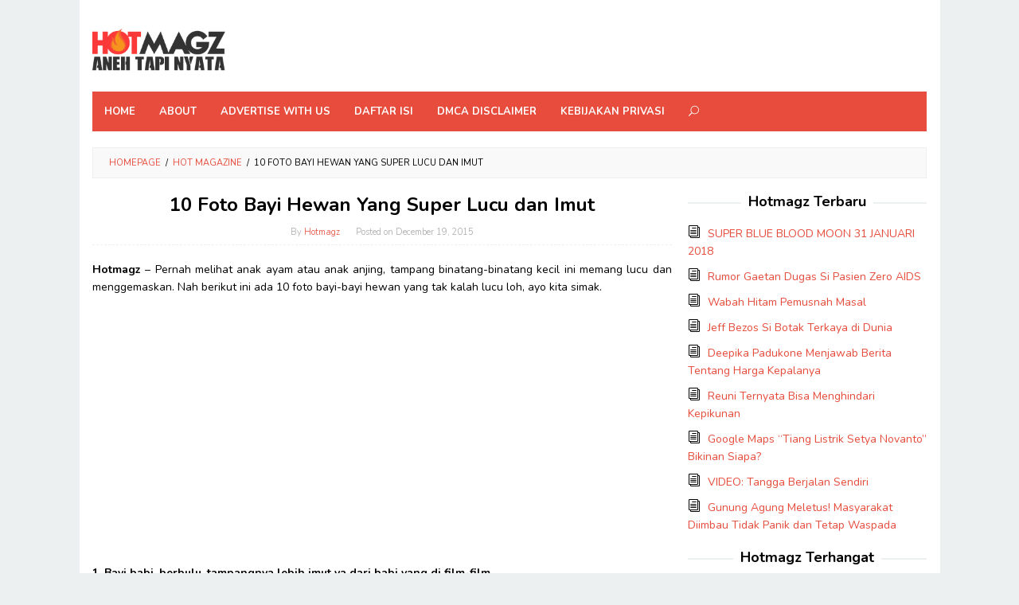

--- FILE ---
content_type: text/html; charset=UTF-8
request_url: https://www.hotmagz.com/10-foto-bayi-hewan-yang-super-lucu-dan
body_size: 14840
content:
<!DOCTYPE html>
<html lang="en-US">
<head itemscope="itemscope" itemtype="http://schema.org/WebSite">
<meta charset="UTF-8">
<meta name="viewport" content="width=device-width, initial-scale=1">
<link rel="profile" href="http://gmpg.org/xfn/11">

<title>10 Foto Bayi Hewan Yang Super Lucu dan Imut &#8211; Hot Magazine</title>
<meta name='robots' content='max-image-preview:large' />
<link rel="amphtml" href="https://www.hotmagz.com/10-foto-bayi-hewan-yang-super-lucu-dan/amp" /><meta name="generator" content="AMP for WP 1.1.11"/><link rel='dns-prefetch' href='//fonts.googleapis.com' />
<link rel='preconnect' href='//i0.wp.com' />
<link rel="alternate" type="application/rss+xml" title="Hot Magazine &raquo; Feed" href="https://www.hotmagz.com/feed" />
<link rel="alternate" type="application/rss+xml" title="Hot Magazine &raquo; Comments Feed" href="https://www.hotmagz.com/comments/feed" />
<link rel="alternate" type="application/rss+xml" title="Hot Magazine &raquo; 10 Foto Bayi Hewan Yang Super Lucu dan Imut Comments Feed" href="https://www.hotmagz.com/10-foto-bayi-hewan-yang-super-lucu-dan/feed" />
<link rel="alternate" title="oEmbed (JSON)" type="application/json+oembed" href="https://www.hotmagz.com/wp-json/oembed/1.0/embed?url=https%3A%2F%2Fwww.hotmagz.com%2F10-foto-bayi-hewan-yang-super-lucu-dan" />
<link rel="alternate" title="oEmbed (XML)" type="text/xml+oembed" href="https://www.hotmagz.com/wp-json/oembed/1.0/embed?url=https%3A%2F%2Fwww.hotmagz.com%2F10-foto-bayi-hewan-yang-super-lucu-dan&#038;format=xml" />
<style id='wp-img-auto-sizes-contain-inline-css' type='text/css'>
img:is([sizes=auto i],[sizes^="auto," i]){contain-intrinsic-size:3000px 1500px}
/*# sourceURL=wp-img-auto-sizes-contain-inline-css */
</style>
<style id='wp-block-library-inline-css' type='text/css'>
:root{--wp-block-synced-color:#7a00df;--wp-block-synced-color--rgb:122,0,223;--wp-bound-block-color:var(--wp-block-synced-color);--wp-editor-canvas-background:#ddd;--wp-admin-theme-color:#007cba;--wp-admin-theme-color--rgb:0,124,186;--wp-admin-theme-color-darker-10:#006ba1;--wp-admin-theme-color-darker-10--rgb:0,107,160.5;--wp-admin-theme-color-darker-20:#005a87;--wp-admin-theme-color-darker-20--rgb:0,90,135;--wp-admin-border-width-focus:2px}@media (min-resolution:192dpi){:root{--wp-admin-border-width-focus:1.5px}}.wp-element-button{cursor:pointer}:root .has-very-light-gray-background-color{background-color:#eee}:root .has-very-dark-gray-background-color{background-color:#313131}:root .has-very-light-gray-color{color:#eee}:root .has-very-dark-gray-color{color:#313131}:root .has-vivid-green-cyan-to-vivid-cyan-blue-gradient-background{background:linear-gradient(135deg,#00d084,#0693e3)}:root .has-purple-crush-gradient-background{background:linear-gradient(135deg,#34e2e4,#4721fb 50%,#ab1dfe)}:root .has-hazy-dawn-gradient-background{background:linear-gradient(135deg,#faaca8,#dad0ec)}:root .has-subdued-olive-gradient-background{background:linear-gradient(135deg,#fafae1,#67a671)}:root .has-atomic-cream-gradient-background{background:linear-gradient(135deg,#fdd79a,#004a59)}:root .has-nightshade-gradient-background{background:linear-gradient(135deg,#330968,#31cdcf)}:root .has-midnight-gradient-background{background:linear-gradient(135deg,#020381,#2874fc)}:root{--wp--preset--font-size--normal:16px;--wp--preset--font-size--huge:42px}.has-regular-font-size{font-size:1em}.has-larger-font-size{font-size:2.625em}.has-normal-font-size{font-size:var(--wp--preset--font-size--normal)}.has-huge-font-size{font-size:var(--wp--preset--font-size--huge)}.has-text-align-center{text-align:center}.has-text-align-left{text-align:left}.has-text-align-right{text-align:right}.has-fit-text{white-space:nowrap!important}#end-resizable-editor-section{display:none}.aligncenter{clear:both}.items-justified-left{justify-content:flex-start}.items-justified-center{justify-content:center}.items-justified-right{justify-content:flex-end}.items-justified-space-between{justify-content:space-between}.screen-reader-text{border:0;clip-path:inset(50%);height:1px;margin:-1px;overflow:hidden;padding:0;position:absolute;width:1px;word-wrap:normal!important}.screen-reader-text:focus{background-color:#ddd;clip-path:none;color:#444;display:block;font-size:1em;height:auto;left:5px;line-height:normal;padding:15px 23px 14px;text-decoration:none;top:5px;width:auto;z-index:100000}html :where(.has-border-color){border-style:solid}html :where([style*=border-top-color]){border-top-style:solid}html :where([style*=border-right-color]){border-right-style:solid}html :where([style*=border-bottom-color]){border-bottom-style:solid}html :where([style*=border-left-color]){border-left-style:solid}html :where([style*=border-width]){border-style:solid}html :where([style*=border-top-width]){border-top-style:solid}html :where([style*=border-right-width]){border-right-style:solid}html :where([style*=border-bottom-width]){border-bottom-style:solid}html :where([style*=border-left-width]){border-left-style:solid}html :where(img[class*=wp-image-]){height:auto;max-width:100%}:where(figure){margin:0 0 1em}html :where(.is-position-sticky){--wp-admin--admin-bar--position-offset:var(--wp-admin--admin-bar--height,0px)}@media screen and (max-width:600px){html :where(.is-position-sticky){--wp-admin--admin-bar--position-offset:0px}}

/*# sourceURL=wp-block-library-inline-css */
</style><style id='global-styles-inline-css' type='text/css'>
:root{--wp--preset--aspect-ratio--square: 1;--wp--preset--aspect-ratio--4-3: 4/3;--wp--preset--aspect-ratio--3-4: 3/4;--wp--preset--aspect-ratio--3-2: 3/2;--wp--preset--aspect-ratio--2-3: 2/3;--wp--preset--aspect-ratio--16-9: 16/9;--wp--preset--aspect-ratio--9-16: 9/16;--wp--preset--color--black: #000000;--wp--preset--color--cyan-bluish-gray: #abb8c3;--wp--preset--color--white: #ffffff;--wp--preset--color--pale-pink: #f78da7;--wp--preset--color--vivid-red: #cf2e2e;--wp--preset--color--luminous-vivid-orange: #ff6900;--wp--preset--color--luminous-vivid-amber: #fcb900;--wp--preset--color--light-green-cyan: #7bdcb5;--wp--preset--color--vivid-green-cyan: #00d084;--wp--preset--color--pale-cyan-blue: #8ed1fc;--wp--preset--color--vivid-cyan-blue: #0693e3;--wp--preset--color--vivid-purple: #9b51e0;--wp--preset--gradient--vivid-cyan-blue-to-vivid-purple: linear-gradient(135deg,rgb(6,147,227) 0%,rgb(155,81,224) 100%);--wp--preset--gradient--light-green-cyan-to-vivid-green-cyan: linear-gradient(135deg,rgb(122,220,180) 0%,rgb(0,208,130) 100%);--wp--preset--gradient--luminous-vivid-amber-to-luminous-vivid-orange: linear-gradient(135deg,rgb(252,185,0) 0%,rgb(255,105,0) 100%);--wp--preset--gradient--luminous-vivid-orange-to-vivid-red: linear-gradient(135deg,rgb(255,105,0) 0%,rgb(207,46,46) 100%);--wp--preset--gradient--very-light-gray-to-cyan-bluish-gray: linear-gradient(135deg,rgb(238,238,238) 0%,rgb(169,184,195) 100%);--wp--preset--gradient--cool-to-warm-spectrum: linear-gradient(135deg,rgb(74,234,220) 0%,rgb(151,120,209) 20%,rgb(207,42,186) 40%,rgb(238,44,130) 60%,rgb(251,105,98) 80%,rgb(254,248,76) 100%);--wp--preset--gradient--blush-light-purple: linear-gradient(135deg,rgb(255,206,236) 0%,rgb(152,150,240) 100%);--wp--preset--gradient--blush-bordeaux: linear-gradient(135deg,rgb(254,205,165) 0%,rgb(254,45,45) 50%,rgb(107,0,62) 100%);--wp--preset--gradient--luminous-dusk: linear-gradient(135deg,rgb(255,203,112) 0%,rgb(199,81,192) 50%,rgb(65,88,208) 100%);--wp--preset--gradient--pale-ocean: linear-gradient(135deg,rgb(255,245,203) 0%,rgb(182,227,212) 50%,rgb(51,167,181) 100%);--wp--preset--gradient--electric-grass: linear-gradient(135deg,rgb(202,248,128) 0%,rgb(113,206,126) 100%);--wp--preset--gradient--midnight: linear-gradient(135deg,rgb(2,3,129) 0%,rgb(40,116,252) 100%);--wp--preset--font-size--small: 13px;--wp--preset--font-size--medium: 20px;--wp--preset--font-size--large: 36px;--wp--preset--font-size--x-large: 42px;--wp--preset--spacing--20: 0.44rem;--wp--preset--spacing--30: 0.67rem;--wp--preset--spacing--40: 1rem;--wp--preset--spacing--50: 1.5rem;--wp--preset--spacing--60: 2.25rem;--wp--preset--spacing--70: 3.38rem;--wp--preset--spacing--80: 5.06rem;--wp--preset--shadow--natural: 6px 6px 9px rgba(0, 0, 0, 0.2);--wp--preset--shadow--deep: 12px 12px 50px rgba(0, 0, 0, 0.4);--wp--preset--shadow--sharp: 6px 6px 0px rgba(0, 0, 0, 0.2);--wp--preset--shadow--outlined: 6px 6px 0px -3px rgb(255, 255, 255), 6px 6px rgb(0, 0, 0);--wp--preset--shadow--crisp: 6px 6px 0px rgb(0, 0, 0);}:where(.is-layout-flex){gap: 0.5em;}:where(.is-layout-grid){gap: 0.5em;}body .is-layout-flex{display: flex;}.is-layout-flex{flex-wrap: wrap;align-items: center;}.is-layout-flex > :is(*, div){margin: 0;}body .is-layout-grid{display: grid;}.is-layout-grid > :is(*, div){margin: 0;}:where(.wp-block-columns.is-layout-flex){gap: 2em;}:where(.wp-block-columns.is-layout-grid){gap: 2em;}:where(.wp-block-post-template.is-layout-flex){gap: 1.25em;}:where(.wp-block-post-template.is-layout-grid){gap: 1.25em;}.has-black-color{color: var(--wp--preset--color--black) !important;}.has-cyan-bluish-gray-color{color: var(--wp--preset--color--cyan-bluish-gray) !important;}.has-white-color{color: var(--wp--preset--color--white) !important;}.has-pale-pink-color{color: var(--wp--preset--color--pale-pink) !important;}.has-vivid-red-color{color: var(--wp--preset--color--vivid-red) !important;}.has-luminous-vivid-orange-color{color: var(--wp--preset--color--luminous-vivid-orange) !important;}.has-luminous-vivid-amber-color{color: var(--wp--preset--color--luminous-vivid-amber) !important;}.has-light-green-cyan-color{color: var(--wp--preset--color--light-green-cyan) !important;}.has-vivid-green-cyan-color{color: var(--wp--preset--color--vivid-green-cyan) !important;}.has-pale-cyan-blue-color{color: var(--wp--preset--color--pale-cyan-blue) !important;}.has-vivid-cyan-blue-color{color: var(--wp--preset--color--vivid-cyan-blue) !important;}.has-vivid-purple-color{color: var(--wp--preset--color--vivid-purple) !important;}.has-black-background-color{background-color: var(--wp--preset--color--black) !important;}.has-cyan-bluish-gray-background-color{background-color: var(--wp--preset--color--cyan-bluish-gray) !important;}.has-white-background-color{background-color: var(--wp--preset--color--white) !important;}.has-pale-pink-background-color{background-color: var(--wp--preset--color--pale-pink) !important;}.has-vivid-red-background-color{background-color: var(--wp--preset--color--vivid-red) !important;}.has-luminous-vivid-orange-background-color{background-color: var(--wp--preset--color--luminous-vivid-orange) !important;}.has-luminous-vivid-amber-background-color{background-color: var(--wp--preset--color--luminous-vivid-amber) !important;}.has-light-green-cyan-background-color{background-color: var(--wp--preset--color--light-green-cyan) !important;}.has-vivid-green-cyan-background-color{background-color: var(--wp--preset--color--vivid-green-cyan) !important;}.has-pale-cyan-blue-background-color{background-color: var(--wp--preset--color--pale-cyan-blue) !important;}.has-vivid-cyan-blue-background-color{background-color: var(--wp--preset--color--vivid-cyan-blue) !important;}.has-vivid-purple-background-color{background-color: var(--wp--preset--color--vivid-purple) !important;}.has-black-border-color{border-color: var(--wp--preset--color--black) !important;}.has-cyan-bluish-gray-border-color{border-color: var(--wp--preset--color--cyan-bluish-gray) !important;}.has-white-border-color{border-color: var(--wp--preset--color--white) !important;}.has-pale-pink-border-color{border-color: var(--wp--preset--color--pale-pink) !important;}.has-vivid-red-border-color{border-color: var(--wp--preset--color--vivid-red) !important;}.has-luminous-vivid-orange-border-color{border-color: var(--wp--preset--color--luminous-vivid-orange) !important;}.has-luminous-vivid-amber-border-color{border-color: var(--wp--preset--color--luminous-vivid-amber) !important;}.has-light-green-cyan-border-color{border-color: var(--wp--preset--color--light-green-cyan) !important;}.has-vivid-green-cyan-border-color{border-color: var(--wp--preset--color--vivid-green-cyan) !important;}.has-pale-cyan-blue-border-color{border-color: var(--wp--preset--color--pale-cyan-blue) !important;}.has-vivid-cyan-blue-border-color{border-color: var(--wp--preset--color--vivid-cyan-blue) !important;}.has-vivid-purple-border-color{border-color: var(--wp--preset--color--vivid-purple) !important;}.has-vivid-cyan-blue-to-vivid-purple-gradient-background{background: var(--wp--preset--gradient--vivid-cyan-blue-to-vivid-purple) !important;}.has-light-green-cyan-to-vivid-green-cyan-gradient-background{background: var(--wp--preset--gradient--light-green-cyan-to-vivid-green-cyan) !important;}.has-luminous-vivid-amber-to-luminous-vivid-orange-gradient-background{background: var(--wp--preset--gradient--luminous-vivid-amber-to-luminous-vivid-orange) !important;}.has-luminous-vivid-orange-to-vivid-red-gradient-background{background: var(--wp--preset--gradient--luminous-vivid-orange-to-vivid-red) !important;}.has-very-light-gray-to-cyan-bluish-gray-gradient-background{background: var(--wp--preset--gradient--very-light-gray-to-cyan-bluish-gray) !important;}.has-cool-to-warm-spectrum-gradient-background{background: var(--wp--preset--gradient--cool-to-warm-spectrum) !important;}.has-blush-light-purple-gradient-background{background: var(--wp--preset--gradient--blush-light-purple) !important;}.has-blush-bordeaux-gradient-background{background: var(--wp--preset--gradient--blush-bordeaux) !important;}.has-luminous-dusk-gradient-background{background: var(--wp--preset--gradient--luminous-dusk) !important;}.has-pale-ocean-gradient-background{background: var(--wp--preset--gradient--pale-ocean) !important;}.has-electric-grass-gradient-background{background: var(--wp--preset--gradient--electric-grass) !important;}.has-midnight-gradient-background{background: var(--wp--preset--gradient--midnight) !important;}.has-small-font-size{font-size: var(--wp--preset--font-size--small) !important;}.has-medium-font-size{font-size: var(--wp--preset--font-size--medium) !important;}.has-large-font-size{font-size: var(--wp--preset--font-size--large) !important;}.has-x-large-font-size{font-size: var(--wp--preset--font-size--x-large) !important;}
/*# sourceURL=global-styles-inline-css */
</style>

<style id='classic-theme-styles-inline-css' type='text/css'>
/*! This file is auto-generated */
.wp-block-button__link{color:#fff;background-color:#32373c;border-radius:9999px;box-shadow:none;text-decoration:none;padding:calc(.667em + 2px) calc(1.333em + 2px);font-size:1.125em}.wp-block-file__button{background:#32373c;color:#fff;text-decoration:none}
/*# sourceURL=/wp-includes/css/classic-themes.min.css */
</style>
<link rel='stylesheet' id='idblog-core-css' href='https://www.hotmagz.com/wp-content/plugins/idblog-core/css/idblog-core.css?ver=1.0.0' type='text/css' media='all' />
<style id='idblog-core-inline-css' type='text/css'>
.gmr-ab-authorname span.uname a{color:#222222 !important;}.gmr-ab-desc {color:#aaaaaa !important;}.gmr-ab-web a{color:#dddddd !important;}
/*# sourceURL=idblog-core-inline-css */
</style>
<link rel='stylesheet' id='superfast-fonts-css' href='//fonts.googleapis.com/css?family=Nunito%3Aregular%2C700%2C300%26subset%3Dlatin%2C' type='text/css' media='all' />
<link rel='stylesheet' id='superfast-style-css' href='https://www.hotmagz.com/wp-content/themes/superfast/style.css?ver=6.9' type='text/css' media='all' />
<style id='superfast-style-inline-css' type='text/css'>
body{color:#000000;font-family:"Nunito","Helvetica Neue",sans-serif;font-weight:500;font-size:14px;}kbd,a.button:hover,button:hover,.button:hover,button.button:hover,input[type="button"]:hover,input[type="reset"]:hover,input[type="submit"]:hover,a.button:focus,button:focus,.button:focus,button.button:focus,input[type="button"]:focus,input[type="reset"]:focus,input[type="submit"]:focus,a.button:active,button:active,.button:active,button.button:active,input[type="button"]:active,input[type="reset"]:active,input[type="submit"]:active,.tagcloud a:hover,.tagcloud a:focus,.tagcloud a:active{background-color:#e74c3c;}a,a:hover,a:focus,a:active{color:#e74c3c;}ul.page-numbers li span.page-numbers,ul.page-numbers li a:hover,.page-links a .page-link-number:hover,a.button,button,.button,button.button,input[type="button"],input[type="reset"],input[type="submit"],.tagcloud a,.sticky .gmr-box-content,.gmr-theme div.sharedaddy h3.sd-title:before,.gmr-theme div.idblog-related-post h3.related-title:before,.idblog-social-share h3:before,.bypostauthor > .comment-body{border-color:#e74c3c;}.site-header{background-image:url();-webkit-background-size:auto;-moz-background-size:auto;-o-background-size:auto;background-size:auto;background-repeat:repeat;background-position:center top;background-attachment:scroll;background-color:#ffffff;}.site-title a{color:#e74c3c;}.site-description{color:#999999;}.gmr-logo{margin-top:15px;}.gmr-menuwrap{background-color:#e74c3c;}#gmr-responsive-menu,#primary-menu > li > a,.search-trigger .gmr-icon{color:#ffffff;}#primary-menu > li.menu-border > a span{border-color:#ffffff;}#gmr-responsive-menu:hover,#primary-menu > li:hover > a,#primary-menu .current-menu-item > a,#primary-menu .current-menu-ancestor > a,#primary-menu .current_page_item > a,#primary-menu .current_page_ancestor > a,.search-trigger .gmr-icon:hover{color:#dddddd;}#primary-menu > li.menu-border:hover > a span,#primary-menu > li.menu-border.current-menu-item > a span,#primary-menu > li.menu-border.current-menu-ancestor > a span,#primary-menu > li.menu-border.current_page_item > a span,#primary-menu > li.menu-border.current_page_ancestor > a span{border-color:#dddddd;}#primary-menu > li:hover > a,#primary-menu .current-menu-item > a,#primary-menu .current-menu-ancestor > a,#primary-menu .current_page_item > a,#primary-menu .current_page_ancestor > a{background-color:#db301e;}.gmr-content{background-color:#fff;}h1,h2,h3,h4,h5,h6,.h1,.h2,.h3,.h4,.h5,.h6,.site-title,#gmr-responsive-menu,#primary-menu > li > a{font-family:"Nunito","Helvetica Neue",sans-serif;}h1{font-size:24px;}h2{font-size:22px;}h3{font-size:20px;}h4{font-size:18px;}h5{font-size:16px;}h6{font-size:12px;}.widget-footer{background-color:#3d566e;color:#ecf0f1;}.widget-footer a{color:#f39c12;}.widget-footer a:hover{color:#f1c40f;}.site-footer{background-color:#2c3e50;color:#f1c40f;}.site-footer a{color:#ecf0f1;}.site-footer a:hover{color:#bdc3c7;}
/*# sourceURL=superfast-style-inline-css */
</style>
<script type="text/javascript" src="https://www.hotmagz.com/wp-includes/js/jquery/jquery.min.js?ver=3.7.1" id="jquery-core-js"></script>
<script type="text/javascript" src="https://www.hotmagz.com/wp-includes/js/jquery/jquery-migrate.min.js?ver=3.4.1" id="jquery-migrate-js"></script>
<script type="text/javascript" id="jquery-js-after">
/* <![CDATA[ */
jQuery(document).ready(function() {
	jQuery(".3d851a54a3626c7657070fa21940b1ce").click(function() {
		jQuery.post(
			"https://www.hotmagz.com/wp-admin/admin-ajax.php", {
				"action": "quick_adsense_onpost_ad_click",
				"quick_adsense_onpost_ad_index": jQuery(this).attr("data-index"),
				"quick_adsense_nonce": "f65945ea21",
			}, function(response) { }
		);
	});
});

//# sourceURL=jquery-js-after
/* ]]> */
</script>
<link rel="https://api.w.org/" href="https://www.hotmagz.com/wp-json/" /><link rel="alternate" title="JSON" type="application/json" href="https://www.hotmagz.com/wp-json/wp/v2/posts/707" /><link rel="EditURI" type="application/rsd+xml" title="RSD" href="https://www.hotmagz.com/xmlrpc.php?rsd" />
<meta name="generator" content="WordPress 6.9" />
<link rel="canonical" href="https://www.hotmagz.com/10-foto-bayi-hewan-yang-super-lucu-dan" />
<link rel='shortlink' href='https://www.hotmagz.com/?p=707' />
<link rel="pingback" href="https://www.hotmagz.com/xmlrpc.php">    <script>
		if(screen.width<769){
        	window.location = "https://www.hotmagz.com/10-foto-bayi-hewan-yang-super-lucu-dan/amp";
        }
    	</script>
<link rel="icon" href="https://i0.wp.com/www.hotmagz.com/wp-content/uploads/2017/11/cropped-Hotmagz.jpg?fit=32%2C32&#038;ssl=1" sizes="32x32" />
<link rel="icon" href="https://i0.wp.com/www.hotmagz.com/wp-content/uploads/2017/11/cropped-Hotmagz.jpg?fit=192%2C192&#038;ssl=1" sizes="192x192" />
<link rel="apple-touch-icon" href="https://i0.wp.com/www.hotmagz.com/wp-content/uploads/2017/11/cropped-Hotmagz.jpg?fit=180%2C180&#038;ssl=1" />
<meta name="msapplication-TileImage" content="https://i0.wp.com/www.hotmagz.com/wp-content/uploads/2017/11/cropped-Hotmagz.jpg?fit=270%2C270&#038;ssl=1" />
</head>

<body class="wp-singular post-template-default single single-post postid-707 single-format-standard wp-theme-superfast gmr-theme gmr-sticky gmr-box-layout group-blog" itemscope="itemscope" itemtype="http://schema.org/WebPage">

<div class="site inner-wrap" id="site-container">
	
	<a class="skip-link screen-reader-text" href="#main">Skip to content</a>
	
	
		<header id="masthead" class="site-header" role="banner" itemscope="itemscope" itemtype="http://schema.org/WPHeader">
						<div class="container">
					<div class="clearfix gmr-headwrapper">
						<div class="gmr-logo"><a href="https://www.hotmagz.com/" class="custom-logo-link" itemprop="url" title="Hot Magazine" data-wpel-link="internal" target="_self" rel="follow"><img src="https://www.hotmagz.com/wp-content/uploads/2017/01/hotmagzevolve.png" alt="Hot Magazine" title="Hot Magazine" itemprop="image" /></a></div>					</div>
				</div>
				
						
						
			<div class="top-header">
								<div class="container">
									<div class="gmr-menuwrap clearfix">
											<a id="gmr-responsive-menu" href="#menus">
							MENU						</a>
						<nav id="site-navigation" class="gmr-mainmenu" role="navigation" itemscope="itemscope" itemtype="http://schema.org/SiteNavigationElement">
							<ul id="primary-menu" class="menu"><li id="menu-item-18253" class="menu-item menu-item-type-custom menu-item-object-custom menu-item-home menu-item-18253"><a href="http://www.hotmagz.com/" itemprop="url" data-wpel-link="internal" target="_self" rel="follow"><span itemprop="name">Home</span></a></li>
<li id="menu-item-18254" class="menu-item menu-item-type-post_type menu-item-object-page menu-item-18254"><a href="https://www.hotmagz.com/about" itemprop="url" data-wpel-link="internal" target="_self" rel="follow"><span itemprop="name">About</span></a></li>
<li id="menu-item-18255" class="menu-item menu-item-type-post_type menu-item-object-page menu-item-18255"><a href="https://www.hotmagz.com/advertise-with-us" itemprop="url" data-wpel-link="internal" target="_self" rel="follow"><span itemprop="name">Advertise with Us</span></a></li>
<li id="menu-item-18256" class="menu-item menu-item-type-post_type menu-item-object-page menu-item-18256"><a href="https://www.hotmagz.com/daftar-isi" itemprop="url" data-wpel-link="internal" target="_self" rel="follow"><span itemprop="name">Daftar Isi</span></a></li>
<li id="menu-item-18257" class="menu-item menu-item-type-post_type menu-item-object-page menu-item-18257"><a href="https://www.hotmagz.com/dmca-disclaimer" itemprop="url" data-wpel-link="internal" target="_self" rel="follow"><span itemprop="name">DMCA Disclaimer</span></a></li>
<li id="menu-item-18258" class="menu-item menu-item-type-post_type menu-item-object-page menu-item-18258"><a href="https://www.hotmagz.com/kebijakan-privasi" itemprop="url" data-wpel-link="internal" target="_self" rel="follow"><span itemprop="name">Kebijakan Privasi</span></a></li>
<li class="menu-item menu-item-type-search-btn gmr-search"><form method="get" class="gmr-searchform searchform" action="https://www.hotmagz.com/"><input type="text" name="s" id="s" placeholder="Search" /><div class="search-trigger"><a href="#" class="gmr-icon icon_close" itemprop="url"></a><a href="#" class="gmr-icon icon_search"></a></div></form></li><li class="menu-item menu-item-type-close-btn gmr-close-btn"><a id="close-menu-button" itemprop="url" href="#">Close Menu</a></li></ul>						</nav><!-- #site-navigation -->
					</div>
				</div>
			</div><!-- .top-header -->
		</header><!-- #masthead -->

	
			<div id="content" class="gmr-content">
		
					
						<div class="container">
				<div class="row">
								<div class="col-md-12">
				<div class="breadcrumbs" itemscope itemtype="https://schema.org/BreadcrumbList">
																										<span class="first-cl" itemprop="itemListElement" itemscope itemtype="https://schema.org/ListItem">
									<a itemscope="" itemtype="https://schema.org/WebPage" itemprop="item" itemid="https://www.hotmagz.com/" href="https://www.hotmagz.com/" data-wpel-link="internal" target="_self" rel="follow"><span itemprop="name">Homepage</span></a>
									<span itemprop="position" content="1"></span>
								</span>
														<span class="separator">/</span>
																																<span class="0-cl" itemprop="itemListElement" itemscope itemtype="https://schema.org/ListItem">
									<a itemscope="" itemtype="https://schema.org/WebPage" itemprop="item" itemid="https://www.hotmagz.com/category/hot-magazine" href="https://www.hotmagz.com/category/hot-magazine" data-wpel-link="internal" target="_self" rel="follow"><span itemprop="name">Hot Magazine</span></a>
									<span itemprop="position" content="2"></span>
								</span>
														<span class="separator">/</span>
																								<span class="last-cl" itemscope itemtype="https://schema.org/ListItem">
							<span itemprop="name">10 Foto Bayi Hewan Yang Super Lucu dan Imut</span>
							<span itemprop="position" content="3"></span>
							</span>
															</div>
			</div>
				
<div id="primary" class="content-area col-md-8">
	
	<main id="main" class="site-main" role="main">

	
<article id="post-707" class="post-707 post type-post status-publish format-standard has-post-thumbnail hentry category-hot-magazine tag-unik" itemscope="itemscope" itemtype="http://schema.org/CreativeWork">

	<div class="gmr-box-content gmr-single">
	
		
		<header class="entry-header">
			<h1 class="entry-title" itemprop="headline">10 Foto Bayi Hewan Yang Super Lucu dan Imut</h1>			<span class="byline"> By <span class="entry-author vcard" itemprop="author" itemscope="itemscope" itemtype="http://schema.org/person"><a class="url fn n" href="https://www.hotmagz.com/author/masterpis" title="Hotmagz" itemprop="url" data-wpel-link="internal" target="_self" rel="follow"><span itemprop="name">Hotmagz</span></a></span></span><span class="posted-on">Posted on <time class="entry-date published" itemprop="datePublished" datetime="2015-12-19T16:01:00+07:00">December 19, 2015</time><time class="updated" datetime="2017-01-23T14:33:19+07:00">January 23, 2017</time></span>		</header><!-- .entry-header -->

		<div class="entry-content entry-content-single" itemprop="text">
			<div class="3d851a54a3626c7657070fa21940b1ce" data-index="1" style="float: none; margin:0px;">
<script async src="//pagead2.googlesyndication.com/pagead/js/adsbygoogle.js"></script>
</div>
<p style="text-align: justify;">
<b>Hotmagz</b> &#8211; Pernah melihat anak ayam atau anak anjing, tampang binatang-binatang kecil ini memang lucu dan menggemaskan. Nah berikut ini ada 10 foto bayi-bayi hewan yang tak kalah lucu loh, ayo kita simak.</p><div class="3d851a54a3626c7657070fa21940b1ce" data-index="2" style="float: none; margin:5px 0 5px 0; text-align:center;">
<amp-ad type="adsense" data-loading-strategy="prefer-viewability-over-views" width="100vw" height=320 data-ad-client="ca-pub-9872525481122199" data-ad-slot="3743027267" data-full-width></amp-ad>
<ins class="adsbygoogle"
     style="display:block"
     data-ad-client="ca-pub-9872525481122199"
     data-ad-slot="3743027267"
     data-ad-format="auto"></ins>
<script>
(adsbygoogle = window.adsbygoogle || []).push({});
</script>
</div>

<p style="text-align: justify;">
<b><br /></b></p>
<p style="text-align: justify;">
<b>1. Bayi babi, berbulu, tampangnya lebih imut ya dari babi yang di film-film</b></p>
<p style="text-align: justify;">
<b><br /></b></p>
<p class="separator" style="clear: both; text-align: center;">
<a href="https://i0.wp.com/3.bp.blogspot.com/-_-1fdOKr0Ow/VnV-5h6QViI/AAAAAAAAJ0w/rZvQZvkNONA/s1600/10%2BFoto%2BBayi%2BHewan%2BYang%2BSuper%2BLucu%2Bdan%2BImut1.jpg" imageanchor="1" style="margin-left: 1em; margin-right: 1em;" data-wpel-link="external" target="_blank" rel="nofollow external noopener noreferrer"><img data-recalc-dims="1" fetchpriority="high" decoding="async" border="0" height="446" src="https://i0.wp.com/www.hotmagz.com/wp-content/uploads/2015/12/10FotoBayiHewanYangSuperLucudanImut1.jpg?resize=640%2C446" width="640" /></a>
<div class="3d851a54a3626c7657070fa21940b1ce" data-index="3" style="float: none; margin:0px 0 0px 0; text-align:center;">
<ins class="adsbygoogle"
     style="display:block"
     data-ad-client="ca-pub-9872525481122199"
     data-ad-slot="7200502069"
     data-ad-format="link"></ins>
<script>
(adsbygoogle = window.adsbygoogle || []).push({});
</script>
</div>

</p>
<p style="text-align: justify;">
<b><br /></b></p>
<p style="text-align: justify;">
<b><br /></b></p>
<p style="text-align: justify;">
<b>2. Bayi landak, walaupun menggemaskan tapi hati-hati dengan durinya yaa.</b></p>
<p style="text-align: justify;">
<b><br /></b></p>
<p class="separator" style="clear: both; text-align: center;">
<a href="https://i0.wp.com/4.bp.blogspot.com/-9ICE0D_qs1E/VnV-5yXHX1I/AAAAAAAAJ00/diU2R8ciYwc/s1600/10%2BFoto%2BBayi%2BHewan%2BYang%2BSuper%2BLucu%2Bdan%2BImut2.jpg" imageanchor="1" style="margin-left: 1em; margin-right: 1em;" data-wpel-link="external" target="_blank" rel="nofollow external noopener noreferrer"><img data-recalc-dims="1" decoding="async" border="0" height="480" src="https://i0.wp.com/www.hotmagz.com/wp-content/uploads/2015/12/10FotoBayiHewanYangSuperLucudanImut2.jpg?resize=640%2C480" width="640" /></a></p>
<p style="text-align: justify;">
<b><br /></b></p>
<p style="text-align: justify;">
<b><br /></b></p>
<p style="text-align: justify;">
<b>3. So cute. Bayi rusa sedang tidur dalam genggaman.</b></p>
<p style="text-align: justify;">
<b><br /></b></p>
<p class="separator" style="clear: both; text-align: center;">
<a href="https://i0.wp.com/1.bp.blogspot.com/-Oh4ekCpdNiI/VnV-6ZkpVqI/AAAAAAAAJ08/LUj0x-ESLfM/s1600/10%2BFoto%2BBayi%2BHewan%2BYang%2BSuper%2BLucu%2Bdan%2BImut3.jpg" imageanchor="1" style="margin-left: 1em; margin-right: 1em;" data-wpel-link="external" target="_blank" rel="nofollow external noopener noreferrer"><img data-recalc-dims="1" decoding="async" border="0" height="478" src="https://i0.wp.com/www.hotmagz.com/wp-content/uploads/2015/12/10FotoBayiHewanYangSuperLucudanImut3.jpg?resize=640%2C478" width="640" /></a></p>
<p style="text-align: justify;">
<b><br /></b></p>
<p style="text-align: justify;">
<b><br /></b></p>
<p style="text-align: justify;">
<b>4. yang ini bayi domba, wajahnya polos banget</b></p>
<p style="text-align: justify;">
<b><br /></b></p>
<p class="separator" style="clear: both; text-align: center;">
<a href="https://i0.wp.com/www.hotmagz.com/wp-content/uploads/2015/12/10FotoBayiHewanYangSuperLucudanImut4.jpg" imageanchor="1" style="margin-left: 1em; margin-right: 1em;" data-wpel-link="internal" target="_self" rel="follow"><img data-recalc-dims="1" decoding="async" border="0" src="https://i0.wp.com/www.hotmagz.com/wp-content/uploads/2015/12/10FotoBayiHewanYangSuperLucudanImut4.jpg?w=1140" /></a></p>
<p style="text-align: justify;">
<b><br /></b></p>
<p style="text-align: justify;">
<b><br /></b></p>
<p style="text-align: justify;">
<b>5. Bayi gajah, bersama ibunya. He looks sad but still cutie.</b></p>
<p style="text-align: justify;">
<b><br /></b></p>
<p class="separator" style="clear: both; text-align: center;">
<a href="https://i0.wp.com/1.bp.blogspot.com/-S2XaOp3cISs/VnV-6ld4UjI/AAAAAAAAJ1E/oM9bfbyMDjw/s1600/10%2BFoto%2BBayi%2BHewan%2BYang%2BSuper%2BLucu%2Bdan%2BImut5.jpg" imageanchor="1" style="margin-left: 1em; margin-right: 1em;" data-wpel-link="external" target="_blank" rel="nofollow external noopener noreferrer"><img data-recalc-dims="1" loading="lazy" decoding="async" border="0" height="452" src="https://i0.wp.com/www.hotmagz.com/wp-content/uploads/2015/12/10FotoBayiHewanYangSuperLucudanImut5.jpg?resize=640%2C452" width="640" /></a></p>
<p style="text-align: justify;">
<b><br /></b></p>
<p style="text-align: justify;">
<b><br /></b></p>
<p style="text-align: justify;">
<b>6. Ahh lucu banget ini bayi jerapah</b></p>
<p style="text-align: justify;">
<b><br /></b></p>
<p class="separator" style="clear: both; text-align: center;">
<a href="https://i0.wp.com/1.bp.blogspot.com/-EAg528GK_C4/VnV-7PQGhiI/AAAAAAAAJ1M/1Rgiffz49co/s1600/10%2BFoto%2BBayi%2BHewan%2BYang%2BSuper%2BLucu%2Bdan%2BImut6.jpg" imageanchor="1" style="margin-left: 1em; margin-right: 1em;" data-wpel-link="external" target="_blank" rel="nofollow external noopener noreferrer"><img data-recalc-dims="1" loading="lazy" decoding="async" border="0" height="640" src="https://i0.wp.com/www.hotmagz.com/wp-content/uploads/2015/12/10FotoBayiHewanYangSuperLucudanImut6.jpg?resize=624%2C640" width="624" /></a></p>
<p style="text-align: justify;">
<b><br /></b></p>
<p style="text-align: justify;">
<b><br /></b></p>
<p style="text-align: justify;">
<b>7. yang ini always unyu, kucing 😉 ada banyak ras dan semua baby nya selalu lucu</b></p>
<p style="text-align: justify;">
<b><br /></b></p>
<p class="separator" style="clear: both; text-align: center;">
<a href="https://i0.wp.com/3.bp.blogspot.com/-zk7IYNdi0tE/VnV-7UBW6KI/AAAAAAAAJ1Q/wlXxS102kNo/s1600/10%2BFoto%2BBayi%2BHewan%2BYang%2BSuper%2BLucu%2Bdan%2BImut7.jpg" imageanchor="1" style="margin-left: 1em; margin-right: 1em;" data-wpel-link="external" target="_blank" rel="nofollow external noopener noreferrer"><img data-recalc-dims="1" loading="lazy" decoding="async" border="0" height="426" src="https://i0.wp.com/www.hotmagz.com/wp-content/uploads/2015/12/10FotoBayiHewanYangSuperLucudanImut7.jpg?resize=640%2C426" width="640" /></a></p>
<p style="text-align: justify;">
<b><br /></b></p>
<p style="text-align: justify;">
<b><br /></b></p>
<p style="text-align: justify;">
<b>8. Bayi panda ini tampak menggemaskan ya</b></p>
<p style="text-align: justify;">
<b><br /></b></p>
<p class="separator" style="clear: both; text-align: center;">
<a href="https://i0.wp.com/1.bp.blogspot.com/-mxIfGKWAI7k/VnV-7nQpPTI/AAAAAAAAJ1U/PuVLhGU7kEo/s1600/10%2BFoto%2BBayi%2BHewan%2BYang%2BSuper%2BLucu%2Bdan%2BImut8.jpg" imageanchor="1" style="margin-left: 1em; margin-right: 1em;" data-wpel-link="external" target="_blank" rel="nofollow external noopener noreferrer"><img data-recalc-dims="1" loading="lazy" decoding="async" border="0" height="612" src="https://i0.wp.com/www.hotmagz.com/wp-content/uploads/2015/12/10FotoBayiHewanYangSuperLucudanImut8.jpg?resize=640%2C612" width="640" /></a></p>
<p style="text-align: justify;">
<b><br /></b></p>
<p style="text-align: justify;">
<b><br /></b></p>
<p style="text-align: justify;">
<b>9. Baby hamster mirip sama Hamtaro ya</b></p>
<p style="text-align: justify;">
<b><br /></b></p>
<p class="separator" style="clear: both; text-align: center;">
<a href="https://i0.wp.com/2.bp.blogspot.com/-rUGrV0E7S3U/VnV-78kdwjI/AAAAAAAAJ1c/QWTP3vq8g0g/s1600/10%2BFoto%2BBayi%2BHewan%2BYang%2BSuper%2BLucu%2Bdan%2BImut9.jpg" imageanchor="1" style="margin-left: 1em; margin-right: 1em;" data-wpel-link="external" target="_blank" rel="nofollow external noopener noreferrer"><img data-recalc-dims="1" loading="lazy" decoding="async" border="0" height="470" src="https://i0.wp.com/www.hotmagz.com/wp-content/uploads/2015/12/10FotoBayiHewanYangSuperLucudanImut9.jpg?resize=640%2C470" width="640" /></a></p>
<p style="text-align: justify;">
<b><br /></b></p>
<p style="text-align: justify;">
<b><br /></b></p>
<p style="text-align: justify;">
<b>10. Lucunya bebek yang lagi berenang sambil dilihatin sama baby domba</b></p>
<p style="text-align: justify;">
<b><br /></b></p>
<p class="separator" style="clear: both; text-align: center;">
<a href="https://i0.wp.com/1.bp.blogspot.com/-Wb8YMdZGnks/VnV-5p6Cv7I/AAAAAAAAJ04/5oFMJGPpzYQ/s1600/10%2BFoto%2BBayi%2BHewan%2BYang%2BSuper%2BLucu%2Bdan%2BImut10.jpg" imageanchor="1" style="margin-left: 1em; margin-right: 1em;" data-wpel-link="external" target="_blank" rel="nofollow external noopener noreferrer"><img data-recalc-dims="1" loading="lazy" decoding="async" border="0" height="320" src="https://i0.wp.com/www.hotmagz.com/wp-content/uploads/2015/12/10FotoBayiHewanYangSuperLucudanImut10.jpg?resize=640%2C320" width="640" /></a></p>
<p style="text-align: justify;">
<b><br /></b></p>
<p style="text-align: justify;">
<b><br /></b></p>
<p style="text-align: justify;"></p>
<div class="3d851a54a3626c7657070fa21940b1ce" data-index="10" style="float: none; margin:5px 0 5px 0; text-align:center;">
<amp-ad type="adsense" data-loading-strategy="prefer-viewability-over-views" width="100vw" height=320 data-ad-client="ca-pub-9872525481122199" data-ad-slot="3743027267" data-full-width></amp-ad>
<ins class="adsbygoogle"
     style="display:block"
     data-ad-client="ca-pub-9872525481122199"
     data-ad-slot="3743027267"
     data-ad-format="rectangle"></ins>
<script>
(adsbygoogle = window.adsbygoogle || []).push({});
</script>
</div>

<div style="font-size: 0px; height: 0px; line-height: 0px; margin: 0; padding: 0; clear: both;"></div><div style="line-height: 200%; text-align: justify;">Terima kasih telah membaca artikel tentang <a href="https://www.hotmagz.com/10-foto-bayi-hewan-yang-super-lucu-dan" title="bayi panda lucu dan imut" data-wpel-link="internal" target="_self" rel="follow">bayi panda lucu dan imut</a>. Apabila artikel ini bermanfaat silakan dibagikan, terima kasih.</div><div class="idblog-social-share"><h3>Share this:</h3><ul class="idblog-socialicon-share"><li class="facebook"><a href="https://www.facebook.com/sharer/sharer.php?u=https%3A%2F%2Fwww.hotmagz.com%2F10-foto-bayi-hewan-yang-super-lucu-dan" class="gmr-share-facebook" rel="follow" title="Share this" data-wpel-link="internal" target="_self"><svg xmlns="http://www.w3.org/2000/svg" xmlns:xlink="http://www.w3.org/1999/xlink" aria-hidden="true" role="img" width="0.49em" height="1em" preserveAspectRatio="xMidYMid meet" viewBox="0 0 486.037 1000"><path d="M124.074 1000V530.771H0V361.826h124.074V217.525C124.074 104.132 197.365 0 366.243 0C434.619 0 485.18 6.555 485.18 6.555l-3.984 157.766s-51.564-.502-107.833-.502c-60.9 0-70.657 28.065-70.657 74.646v123.361h183.331l-7.977 168.945H302.706V1000H124.074" fill="currentColor"/></svg></a></li><li class="twitter"><a href="https://twitter.com/intent/tweet?url=https%3A%2F%2Fwww.hotmagz.com%2F10-foto-bayi-hewan-yang-super-lucu-dan&amp;text=10%20Foto%20Bayi%20Hewan%20Yang%20Super%20Lucu%20dan%20Imut" class="gmr-share-twitter" rel="follow" title="Tweet this" data-wpel-link="internal" target="_self"><svg xmlns="http://www.w3.org/2000/svg" width="1em" height="1em" viewBox="0 0 24 24"><path fill="currentColor" d="M18.901 1.153h3.68l-8.04 9.19L24 22.846h-7.406l-5.8-7.584l-6.638 7.584H.474l8.6-9.83L0 1.154h7.594l5.243 6.932ZM17.61 20.644h2.039L6.486 3.24H4.298Z"/></svg></a></li><li class="pinterest"><a href="https://pinterest.com/pin/create/button/?url=https%3A%2F%2Fwww.hotmagz.com%2F10-foto-bayi-hewan-yang-super-lucu-dan&amp;media=https://i0.wp.com/www.hotmagz.com/wp-content/uploads/2015/12/10FotoBayiHewanYangSuperLucudanImut1.jpg?fit=605%2C422&amp;ssl=1&amp;description=10%20Foto%20Bayi%20Hewan%20Yang%20Super%20Lucu%20dan%20Imut" class="gmr-share-pinit" rel="follow" title="Pin this" data-wpel-link="internal" target="_self"><svg xmlns="http://www.w3.org/2000/svg" xmlns:xlink="http://www.w3.org/1999/xlink" aria-hidden="true" role="img" width="1em" height="1em" preserveAspectRatio="xMidYMid meet" viewBox="0 0 32 32"><path d="M16.75.406C10.337.406 4 4.681 4 11.6c0 4.4 2.475 6.9 3.975 6.9c.619 0 .975-1.725.975-2.212c0-.581-1.481-1.819-1.481-4.238c0-5.025 3.825-8.588 8.775-8.588c4.256 0 7.406 2.419 7.406 6.863c0 3.319-1.331 9.544-5.644 9.544c-1.556 0-2.888-1.125-2.888-2.737c0-2.363 1.65-4.65 1.65-7.088c0-4.137-5.869-3.387-5.869 1.613c0 1.05.131 2.212.6 3.169c-.863 3.713-2.625 9.244-2.625 13.069c0 1.181.169 2.344.281 3.525c.212.238.106.213.431.094c3.15-4.313 3.038-5.156 4.463-10.8c.769 1.463 2.756 2.25 4.331 2.25c6.637 0 9.619-6.469 9.619-12.3c0-6.206-5.363-10.256-11.25-10.256z" fill="currentColor"/></svg></a></li><li class="telegram"><a href="https://t.me/share/url?url=https%3A%2F%2Fwww.hotmagz.com%2F10-foto-bayi-hewan-yang-super-lucu-dan&amp;text=10%20Foto%20Bayi%20Hewan%20Yang%20Super%20Lucu%20dan%20Imut" target="_self" rel="follow" title="Telegram Share" data-wpel-link="internal"><svg xmlns="http://www.w3.org/2000/svg" xmlns:xlink="http://www.w3.org/1999/xlink" aria-hidden="true" role="img" width="1em" height="1em" preserveAspectRatio="xMidYMid meet" viewBox="0 0 48 48"><path d="M41.42 7.309s3.885-1.515 3.56 2.164c-.107 1.515-1.078 6.818-1.834 12.553l-2.59 16.99s-.216 2.489-2.159 2.922c-1.942.432-4.856-1.515-5.396-1.948c-.432-.325-8.094-5.195-10.792-7.575c-.756-.65-1.62-1.948.108-3.463L33.648 18.13c1.295-1.298 2.59-4.328-2.806-.649l-15.11 10.28s-1.727 1.083-4.964.109l-7.016-2.165s-2.59-1.623 1.835-3.246c10.793-5.086 24.068-10.28 35.831-15.15z" fill="currentColor"/></svg></a></li><li class="whatsapp"><a href="https://api.whatsapp.com/send?text=10%20Foto%20Bayi%20Hewan%20Yang%20Super%20Lucu%20dan%20Imut https%3A%2F%2Fwww.hotmagz.com%2F10-foto-bayi-hewan-yang-super-lucu-dan" class="gmr-share-whatsapp" rel="follow" title="Whatsapp" data-wpel-link="internal" target="_self"><svg xmlns="http://www.w3.org/2000/svg" xmlns:xlink="http://www.w3.org/1999/xlink" aria-hidden="true" role="img" width="1em" height="1em" preserveAspectRatio="xMidYMid meet" viewBox="0 0 24 24"><path d="M15.271 13.21a7.014 7.014 0 0 1 1.543.7l-.031-.018c.529.235.986.51 1.403.833l-.015-.011c.02.061.032.13.032.203l-.001.032v-.001c-.015.429-.11.832-.271 1.199l.008-.021c-.231.463-.616.82-1.087 1.01l-.014.005a3.624 3.624 0 0 1-1.576.411h-.006a8.342 8.342 0 0 1-2.988-.982l.043.022a8.9 8.9 0 0 1-2.636-1.829l-.001-.001a20.473 20.473 0 0 1-2.248-2.794l-.047-.074a5.38 5.38 0 0 1-1.1-2.995l-.001-.013v-.124a3.422 3.422 0 0 1 1.144-2.447l.003-.003a1.17 1.17 0 0 1 .805-.341h.001c.101.003.198.011.292.025l-.013-.002c.087.013.188.021.292.023h.003a.642.642 0 0 1 .414.102l-.002-.001c.107.118.189.261.238.418l.002.008q.124.31.512 1.364c.135.314.267.701.373 1.099l.014.063a1.573 1.573 0 0 1-.533.889l-.003.002q-.535.566-.535.72a.436.436 0 0 0 .081.234l-.001-.001a7.03 7.03 0 0 0 1.576 2.119l.005.005a9.89 9.89 0 0 0 2.282 1.54l.059.026a.681.681 0 0 0 .339.109h.002q.233 0 .838-.752t.804-.752zm-3.147 8.216h.022a9.438 9.438 0 0 0 3.814-.799l-.061.024c2.356-.994 4.193-2.831 5.163-5.124l.024-.063c.49-1.113.775-2.411.775-3.775s-.285-2.662-.799-3.837l.024.062c-.994-2.356-2.831-4.193-5.124-5.163l-.063-.024c-1.113-.49-2.411-.775-3.775-.775s-2.662.285-3.837.799l.062-.024c-2.356.994-4.193 2.831-5.163 5.124l-.024.063a9.483 9.483 0 0 0-.775 3.787a9.6 9.6 0 0 0 1.879 5.72l-.019-.026l-1.225 3.613l3.752-1.194a9.45 9.45 0 0 0 5.305 1.612h.047zm0-21.426h.033c1.628 0 3.176.342 4.575.959L16.659.93c2.825 1.197 5.028 3.4 6.196 6.149l.029.076c.588 1.337.93 2.896.93 4.535s-.342 3.198-.959 4.609l.029-.074c-1.197 2.825-3.4 5.028-6.149 6.196l-.076.029c-1.327.588-2.875.93-4.503.93h-.034h.002h-.053c-2.059 0-3.992-.541-5.664-1.488l.057.03L-.001 24l2.109-6.279a11.505 11.505 0 0 1-1.674-6.01c0-1.646.342-3.212.959-4.631l-.029.075C2.561 4.33 4.764 2.127 7.513.959L7.589.93A11.178 11.178 0 0 1 12.092 0h.033h-.002z" fill="currentColor"/></svg></a></li></ul></div><div class="idblog-related-post idblog-core"><h3 class="related-title">Related posts:</h3><ul><li><a href="https://www.hotmagz.com/fitsa-hats-restoran-baru-di-indonesia" itemprop="url" title="Permalink to: Fitsa Hats Restoran Baru di Indonesia?" rel="bookmark follow" data-wpel-link="internal" target="_self"><img width="200" height="135" src="https://i0.wp.com/www.hotmagz.com/wp-content/uploads/2017/01/PhotoGrid_1483589024268.png?fit=200%2C135&amp;ssl=1" class="attachment-medium size-medium wp-post-image" alt="" itemprop="image" title="PhotoGrid_1483589024268" /></a><p><a href="https://www.hotmagz.com/fitsa-hats-restoran-baru-di-indonesia" itemprop="url" title="Permalink to: Fitsa Hats Restoran Baru di Indonesia?" rel="bookmark follow" data-wpel-link="internal" target="_self">Fitsa Hats Restoran Baru di Indonesia?</a></p></li><li><a href="https://www.hotmagz.com/gokil-9-gambar-unik-yang-menghasilkan-perspektif-ilusi-mata" itemprop="url" title="Permalink to: Gokil, 9 Gambar Unik Yang Menghasilkan Perspektif Ilusi Mata" rel="bookmark follow" data-wpel-link="internal" target="_self"><img width="200" height="135" src="https://i0.wp.com/www.hotmagz.com/wp-content/uploads/2016/06/GambarUnikYangMenghasilkanPerspektifIlusiMata1.jpg?fit=200%2C135&amp;ssl=1" class="attachment-medium size-medium wp-post-image" alt="" itemprop="image" srcset="https://i0.wp.com/www.hotmagz.com/wp-content/uploads/2016/06/GambarUnikYangMenghasilkanPerspektifIlusiMata1.jpg?resize=200%2C135&amp;ssl=1 200w, https://i0.wp.com/www.hotmagz.com/wp-content/uploads/2016/06/GambarUnikYangMenghasilkanPerspektifIlusiMata1.jpg?zoom=2&amp;resize=200%2C135&amp;ssl=1 400w" sizes="(max-width: 200px) 100vw, 200px" title="GambarUnikYangMenghasilkanPerspektifIlusiMata1" /></a><p><a href="https://www.hotmagz.com/gokil-9-gambar-unik-yang-menghasilkan-perspektif-ilusi-mata" itemprop="url" title="Permalink to: Gokil, 9 Gambar Unik Yang Menghasilkan Perspektif Ilusi Mata" rel="bookmark follow" data-wpel-link="internal" target="_self">Gokil, 9 Gambar Unik Yang Menghasilkan Perspektif Ilusi Mata</a></p></li><li><a href="https://www.hotmagz.com/video-heboh-benarkah-ada-penjelaja" itemprop="url" title="Permalink to: Video Heboh, Benarkah Ada Penjelajah Waktu di Pertandingan Mike Tyson tahun 1995?" rel="bookmark follow" data-wpel-link="internal" target="_self"><img width="200" height="135" src="https://i0.wp.com/www.hotmagz.com/wp-content/uploads/2016/05/miketyson.jpg?fit=200%2C135&amp;ssl=1" class="attachment-medium size-medium wp-post-image" alt="" itemprop="image" srcset="https://i0.wp.com/www.hotmagz.com/wp-content/uploads/2016/05/miketyson.jpg?resize=200%2C135&amp;ssl=1 200w, https://i0.wp.com/www.hotmagz.com/wp-content/uploads/2016/05/miketyson.jpg?zoom=2&amp;resize=200%2C135&amp;ssl=1 400w, https://i0.wp.com/www.hotmagz.com/wp-content/uploads/2016/05/miketyson.jpg?zoom=3&amp;resize=200%2C135&amp;ssl=1 600w" sizes="(max-width: 200px) 100vw, 200px" title="miketyson" /></a><p><a href="https://www.hotmagz.com/video-heboh-benarkah-ada-penjelaja" itemprop="url" title="Permalink to: Video Heboh, Benarkah Ada Penjelajah Waktu di Pertandingan Mike Tyson tahun 1995?" rel="bookmark follow" data-wpel-link="internal" target="_self">Video Heboh, Benarkah Ada Penjelajah Waktu di Pertandingan Mike Tyson tahun 1995?</a></p></li></ul></div>		</div><!-- .entry-content -->
		
		<footer class="entry-footer">
			<span class="cat-links">Posted in <a href="https://www.hotmagz.com/category/hot-magazine" rel="category tag follow" data-wpel-link="internal" target="_self">Hot Magazine</a></span><span class="tags-links">Tagged <a href="https://www.hotmagz.com/tag/unik" rel="tag follow" data-wpel-link="internal" target="_self">unik</a></span>			
	<nav class="navigation post-navigation" aria-label="Posts">
		<h2 class="screen-reader-text">Post navigation</h2>
		<div class="nav-links"><div class="nav-previous"><a href="https://www.hotmagz.com/wah-unik-sekaligus-nger-penata-rambu" rel="prev follow" data-wpel-link="internal" target="_self"><span>Previous post</span> Wah Unik Sekaligus Ngeri Penata Rambut ini Potong Rambut Pakai Api dan Pedang</a></div><div class="nav-next"><a href="https://www.hotmagz.com/teh-celup-ini-unik-bisa-berbentuk-mirip" rel="next follow" data-wpel-link="internal" target="_self"><span>Next post</span> Teh Celup Ini Unik, Bisa Berbentuk Mirip Ikan Mas Ketika Diseduh</a></div></div>
	</nav>		</footer><!-- .entry-footer -->
		
	</div><!-- .gmr-box-content -->
	
	
</article><!-- #post-## -->
<div class="gmr-box-content">

	<div id="comments" class="comments-area">
	
	
			<div id="respond" class="comment-respond">
		<h3 id="reply-title" class="comment-reply-title">Leave a Reply <small><a rel="follow" id="cancel-comment-reply-link" href="/10-foto-bayi-hewan-yang-super-lucu-dan#respond" style="display:none;" data-wpel-link="internal" target="_self">Cancel reply</a></small></h3><form action="https://www.hotmagz.com/wp-comments-post.php" method="post" id="commentform" class="comment-form"><p class="comment-notes"><span id="email-notes">Your email address will not be published.</span> <span class="required-field-message">Required fields are marked <span class="required">*</span></span></p><p class="comment-form-comment"><label for="comment" class="gmr-hidden">Comment</label><textarea id="comment" name="comment" cols="45" rows="4" placeholder="Comment" aria-required="true"></textarea></p><p class="comment-form-author"><input id="author" name="author" type="text" value="" placeholder="Name*" size="30" aria-required='true' /></p>
<p class="comment-form-email"><input id="email" name="email" type="text" value="" placeholder="Email*" size="30" aria-required='true' /></p>
<p class="comment-form-url"><input id="url" name="url" type="text" value="" placeholder="Website" size="30" /></p>
<p class="form-submit"><input name="submit" type="submit" id="submit" class="submit" value="Post Comment" /> <input type='hidden' name='comment_post_ID' value='707' id='comment_post_ID' />
<input type='hidden' name='comment_parent' id='comment_parent' value='0' />
</p><p style="display: none;"><input type="hidden" id="akismet_comment_nonce" name="akismet_comment_nonce" value="428f079c91" /></p><p style="display: none !important;" class="akismet-fields-container" data-prefix="ak_"><label>&#916;<textarea name="ak_hp_textarea" cols="45" rows="8" maxlength="100"></textarea></label><input type="hidden" id="ak_js_1" name="ak_js" value="154"/><script>document.getElementById( "ak_js_1" ).setAttribute( "value", ( new Date() ).getTime() );</script></p></form>	</div><!-- #respond -->
	<p class="akismet_comment_form_privacy_notice">This site uses Akismet to reduce spam. <a href="https://akismet.com/privacy/" target="_blank" rel="noopener nofollow external noreferrer" data-wpel-link="external">Learn how your comment data is processed.</a></p>
	</div><!-- #comments -->

</div><!-- .gmr-box-content -->
	</main><!-- #main -->
	
</div><!-- #primary -->


<aside id="secondary" class="widget-area col-md-4" role="complementary" >
	
		<div id="recent-posts-2" class="widget widget_recent_entries">
		<h3 class="widget-title">Hotmagz Terbaru</h3>
		<ul>
											<li>
					<a href="https://www.hotmagz.com/super-blue-blood-moon-31-januari-2018" data-wpel-link="internal" target="_self" rel="follow">SUPER BLUE BLOOD MOON 31 JANUARI 2018</a>
									</li>
											<li>
					<a href="https://www.hotmagz.com/rumor-gaetan-dugas-si-pasien-zero-aids" data-wpel-link="internal" target="_self" rel="follow">Rumor Gaetan Dugas Si Pasien Zero AIDS</a>
									</li>
											<li>
					<a href="https://www.hotmagz.com/wabah-hitam-pemusnah-masal" data-wpel-link="internal" target="_self" rel="follow">Wabah Hitam Pemusnah Masal</a>
									</li>
											<li>
					<a href="https://www.hotmagz.com/jeff-bezos-si-botak-terkaya-di-dunia" data-wpel-link="internal" target="_self" rel="follow">Jeff Bezos Si Botak Terkaya di Dunia</a>
									</li>
											<li>
					<a href="https://www.hotmagz.com/deepika-padukone-menjawab-berita-tentang-harga-kepalanya" data-wpel-link="internal" target="_self" rel="follow">Deepika Padukone Menjawab Berita Tentang Harga Kepalanya</a>
									</li>
											<li>
					<a href="https://www.hotmagz.com/reuni-ternyata-bisa-menghindari-kepikunan" data-wpel-link="internal" target="_self" rel="follow">Reuni Ternyata Bisa Menghindari Kepikunan</a>
									</li>
											<li>
					<a href="https://www.hotmagz.com/google-maps-tiang-listrik-setya-novanto-bikinan-siapa" data-wpel-link="internal" target="_self" rel="follow">Google Maps &#8220;Tiang Listrik Setya Novanto&#8221; Bikinan Siapa?</a>
									</li>
											<li>
					<a href="https://www.hotmagz.com/video-tangga-berjalan-sendiri" data-wpel-link="internal" target="_self" rel="follow">VIDEO: Tangga Berjalan Sendiri</a>
									</li>
											<li>
					<a href="https://www.hotmagz.com/gunung-agung-meletus-masyarakat-diimbau-tidak-panik-dan-tetap-waspada" data-wpel-link="internal" target="_self" rel="follow">Gunung Agung Meletus! Masyarakat Diimbau Tidak Panik dan Tetap Waspada</a>
									</li>
					</ul>

		</div><div id="recent-search-terms" class="widget widget_recent_terms"><h3 class="widget-title">Hotmagz Terhangat</h3><ul><li><a href="https://www.hotmagz.com/5-tempat-unik-yang-didedikasikan-untuk" title="So8e0" data-wpel-link="internal" target="_self" rel="follow">So8e0</a></li><li><a href="https://www.hotmagz.com/seram-8-foto-bayangan-orang-bercermin" title="Richv6l" data-wpel-link="internal" target="_self" rel="follow">Richv6l</a></li><li><a href="https://www.hotmagz.com/12-foto-artis-cantik-indonesia-yang/farah-rihanna2" title="Freedomymz" data-wpel-link="internal" target="_self" rel="follow">Freedomymz</a></li><li><a href="https://www.hotmagz.com/mesin-pom-bensin-ambruk-bikin-hebo" title="Dotb66" data-wpel-link="internal" target="_self" rel="follow">Dotb66</a></li><li><a href="https://www.hotmagz.com/banyak-perempuan-cantik-pamer-bulu/waduh-banyak-perempuan-cantik-pamer-bulu-ketiak-di-sosial-media" title="Serviceyv3" data-wpel-link="internal" target="_self" rel="follow">Serviceyv3</a></li><li><a href="https://www.hotmagz.com/15-ilustrasi-yang-simpel-namun-bermakna" title="Gambar Simpel" data-wpel-link="internal" target="_self" rel="follow">Gambar Simpel</a></li><li><a href="https://www.hotmagz.com/inilah-7-artis-indonesia-yang-berubah" title="Artis Yang Transgender" data-wpel-link="internal" target="_self" rel="follow">Artis Yang Transgender</a></li><li><a href="https://www.hotmagz.com/10-cerita-mistis-di-universitas" title="Cerita Mistis" data-wpel-link="internal" target="_self" rel="follow">Cerita Mistis</a></li><li><a href="https://www.hotmagz.com/inilah-7-artis-indonesia-yang-berubah" title="Transgender Indonesia Tercantik" data-wpel-link="internal" target="_self" rel="follow">Transgender Indonesia Tercantik</a></li></ul></div><div id="popular-search-terms" class="widget widget_popular_terms"><h3 class="widget-title">Hotmagz Terpopuler</h3><ul><li><a href="https://www.hotmagz.com/21-foto-keren-ini-bisa-menipu-mata-kamu" title="Fotografi Keren Yang Menipu Mata Kita" data-wpel-link="internal" target="_self" rel="follow">Fotografi Keren Yang Menipu Mata Kita</a></li><li><a href="https://www.hotmagz.com/coba-tes-otak-kamu-ngeres-apa-ngga" title="Gambarhot Net" data-wpel-link="internal" target="_self" rel="follow">Gambarhot Net</a></li><li><a href="https://www.hotmagz.com/wanita-ini-tak-berdaya-saat-celananya" title="Isi Celana Dalam Wanita Melorot" data-wpel-link="internal" target="_self" rel="follow">Isi Celana Dalam Wanita Melorot</a></li><li><a href="https://www.hotmagz.com/inilah-10-negara-penghasil-perempuan" title="Negara Penghasil Wanita Cantik" data-wpel-link="internal" target="_self" rel="follow">Negara Penghasil Wanita Cantik</a></li><li><a href="https://www.hotmagz.com/tes-mata-lagi-15-gambar-ini-bisa-bikin" title="Gambar Tes Mata" data-wpel-link="internal" target="_self" rel="follow">Gambar Tes Mata</a></li><li><a href="https://www.hotmagz.com/9-ide-kado-kreatif-untuk-pasangan-yang" title="Kado Pernikahan Dibawah 50rb" data-wpel-link="internal" target="_self" rel="follow">Kado Pernikahan Dibawah 50rb</a></li><li><a href="https://www.hotmagz.com/tes-mata-lagi-15-gambar-ini-bisa-bikin" title="Gagal Fokus Hot" data-wpel-link="internal" target="_self" rel="follow">Gagal Fokus Hot</a></li><li><a href="https://www.hotmagz.com/12-foto-penampakan-sosok-misterius-dari" title="Penampakan Misterius" data-wpel-link="internal" target="_self" rel="follow">Penampakan Misterius</a></li><li><a href="https://www.hotmagz.com/14-foto-screenshot-humor-lucu-ini-baka" title="Screenshot Bbm Lucu" data-wpel-link="internal" target="_self" rel="follow">Screenshot Bbm Lucu</a></li></ul></div><div id="text-2" class="widget widget_text"><h3 class="widget-title">About Us</h3>			<div class="textwidget"><img data-recalc-dims="1" src="https://i0.wp.com/lh3.googleusercontent.com/-s_PleF3OFQY/VVsIAC4e0dI/AAAAAAAADLM/fsuOczt33Pg/h120/hotmagzevolvewhite.png?w=1140&#038;ssl=1" />

<span style="font-weight:bold;">Hotmagz.com</span> adalah portal berita yang mengulas keunikan dan peristiwa yang ada di dunia, dengan tagline aneh tapi nyata kami mengupdate berita kejadian-kejadian kontroversial diluar logika manusia.</div>
		</div></aside><!-- #secondary -->					</div><!-- .row -->
			</div><!-- .container -->
			<div id="stop-container"></div>
			<div class="container"><div class="idblog-footerbanner"><div id="SC_TBlock_477509" class="SC_TBlock">loading...</div> 
<script type="text/javascript">
  (sc_adv_out = window.sc_adv_out || []).push({
    id : "477509",
    domain : "n.ads3-adnow.com"
  });
</script>
<script type="text/javascript" src="//st-n.ads3-adnow.com/js/adv_out.js"></script></div></div>		</div><!-- .gmr-content -->
		
</div><!-- #site-container -->
	

	<div id="footer-container">
		<div class="gmr-bgstripes">
			<span class="gmr-bgstripe gmr-color1"></span><span class="gmr-bgstripe gmr-color2"></span>
			<span class="gmr-bgstripe gmr-color3"></span><span class="gmr-bgstripe gmr-color4"></span>
			<span class="gmr-bgstripe gmr-color5"></span><span class="gmr-bgstripe gmr-color6"></span>
			<span class="gmr-bgstripe gmr-color7"></span><span class="gmr-bgstripe gmr-color8"></span>
			<span class="gmr-bgstripe gmr-color9"></span><span class="gmr-bgstripe gmr-color10"></span>
			<span class="gmr-bgstripe gmr-color11"></span><span class="gmr-bgstripe gmr-color12"></span>
			<span class="gmr-bgstripe gmr-color13"></span><span class="gmr-bgstripe gmr-color14"></span>
			<span class="gmr-bgstripe gmr-color15"></span><span class="gmr-bgstripe gmr-color16"></span>
			<span class="gmr-bgstripe gmr-color17"></span><span class="gmr-bgstripe gmr-color18"></span>
			<span class="gmr-bgstripe gmr-color19"></span><span class="gmr-bgstripe gmr-color20"></span>
		</div>

				
		<footer id="colophon" class="site-footer" role="contentinfo" >
			<div class="container">
				<div class="site-info">
				© 2013-2019 <a href="/" data-wpel-link="internal" target="_self" rel="follow">Hot Magazine</a>				</div><!-- .site-info -->
							</div><!-- .container -->
		</footer><!-- #colophon -->
		
	
	</div><!-- #footer-container -->

<script type="speculationrules">
{"prefetch":[{"source":"document","where":{"and":[{"href_matches":"/*"},{"not":{"href_matches":["/wp-*.php","/wp-admin/*","/wp-content/uploads/*","/wp-content/*","/wp-content/plugins/*","/wp-content/themes/superfast/*","/*\\?(.+)"]}},{"not":{"selector_matches":"a[rel~=\"nofollow\"]"}},{"not":{"selector_matches":".no-prefetch, .no-prefetch a"}}]},"eagerness":"conservative"}]}
</script>
<script type="text/javascript">
  (sc_adv_out = window.sc_adv_out || []).push({
    id : "477509",
    domain : "n.ads3-adnow.com"
  });
</script>
<script type="text/javascript" src="//st-n.ads3-adnow.com/js/adv_out.js"></script>
				<!-- Google analytics -->
				<script async src="https://www.googletagmanager.com/gtag/js?id=UA-73013360-10"></script>
				<script>
					window.dataLayer = window.dataLayer || [];
					function gtag(){dataLayer.push(arguments);}
					gtag('js', new Date());
					gtag('config', 'UA-73013360-10');
				</script><script type="text/javascript" src="https://www.hotmagz.com/wp-content/themes/superfast/js/jquery.sidr.min.js?ver=6.9" id="superfast-sidr-js"></script>
<script type="text/javascript" src="https://www.hotmagz.com/wp-content/themes/superfast/js/customscript.js?ver=6.9" id="superfast-customscript-js"></script>
<script type="text/javascript" src="https://www.hotmagz.com/wp-includes/js/comment-reply.min.js?ver=6.9" id="comment-reply-js" async="async" data-wp-strategy="async" fetchpriority="low"></script>
<script type="text/javascript" id="q2w3_fixed_widget-js-extra">
/* <![CDATA[ */
var q2w3_sidebar_options = [{"use_sticky_position":false,"margin_top":0,"margin_bottom":0,"stop_elements_selectors":"","screen_max_width":0,"screen_max_height":0,"widgets":[]}];
//# sourceURL=q2w3_fixed_widget-js-extra
/* ]]> */
</script>
<script type="text/javascript" src="https://www.hotmagz.com/wp-content/plugins/q2w3-fixed-widget/js/frontend.min.js?ver=6.2.3" id="q2w3_fixed_widget-js"></script>
<script defer type="text/javascript" src="https://www.hotmagz.com/wp-content/plugins/akismet/_inc/akismet-frontend.js?ver=1762993330" id="akismet-frontend-js"></script>

<script defer src="https://static.cloudflareinsights.com/beacon.min.js/vcd15cbe7772f49c399c6a5babf22c1241717689176015" integrity="sha512-ZpsOmlRQV6y907TI0dKBHq9Md29nnaEIPlkf84rnaERnq6zvWvPUqr2ft8M1aS28oN72PdrCzSjY4U6VaAw1EQ==" data-cf-beacon='{"version":"2024.11.0","token":"647c44621e2f4ee59d83e0d7d033934f","r":1,"server_timing":{"name":{"cfCacheStatus":true,"cfEdge":true,"cfExtPri":true,"cfL4":true,"cfOrigin":true,"cfSpeedBrain":true},"location_startswith":null}}' crossorigin="anonymous"></script>
</body>
</html>

--- FILE ---
content_type: text/html; charset=utf-8
request_url: https://www.google.com/recaptcha/api2/aframe
body_size: 258
content:
<!DOCTYPE HTML><html><head><meta http-equiv="content-type" content="text/html; charset=UTF-8"></head><body><script nonce="F3VjuyqdmKqeWN5CKp5wAg">/** Anti-fraud and anti-abuse applications only. See google.com/recaptcha */ try{var clients={'sodar':'https://pagead2.googlesyndication.com/pagead/sodar?'};window.addEventListener("message",function(a){try{if(a.source===window.parent){var b=JSON.parse(a.data);var c=clients[b['id']];if(c){var d=document.createElement('img');d.src=c+b['params']+'&rc='+(localStorage.getItem("rc::a")?sessionStorage.getItem("rc::b"):"");window.document.body.appendChild(d);sessionStorage.setItem("rc::e",parseInt(sessionStorage.getItem("rc::e")||0)+1);localStorage.setItem("rc::h",'1768657906703');}}}catch(b){}});window.parent.postMessage("_grecaptcha_ready", "*");}catch(b){}</script></body></html>